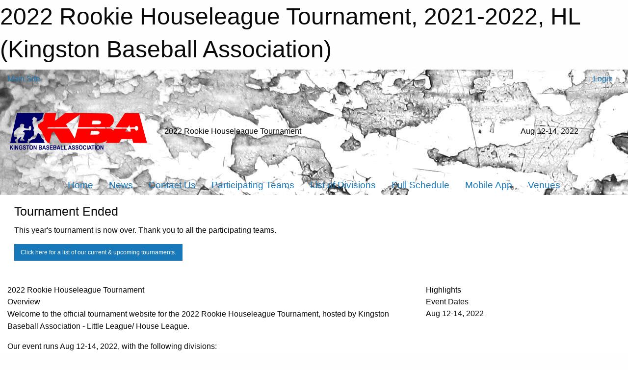

--- FILE ---
content_type: text/html; charset=utf-8
request_url: https://kingstonbaseball.ca/Tournaments/1126/
body_size: 7739
content:


<!DOCTYPE html>

<html class="no-js" lang="en">
<head><meta charset="utf-8" /><meta http-equiv="x-ua-compatible" content="ie=edge" /><meta name="viewport" content="width=device-width, initial-scale=1.0" /><link rel="preconnect" href="https://cdnjs.cloudflare.com" /><link rel="dns-prefetch" href="https://cdnjs.cloudflare.com" /><link rel="preconnect" href="https://fonts.gstatic.com" /><link rel="dns-prefetch" href="https://fonts.gstatic.com" /><title>
	HL > 2021-2022 > 2022 Rookie Houseleague Tournament (Kingston Baseball Association)
</title><link rel="stylesheet" href="https://fonts.googleapis.com/css2?family=Oswald&amp;family=Roboto&amp;family=Passion+One:wght@700&amp;display=swap" />

    <!-- Compressed CSS -->
    <link rel="stylesheet" href="https://cdnjs.cloudflare.com/ajax/libs/foundation/6.7.5/css/foundation.min.css" /><link rel="stylesheet" href="https://cdnjs.cloudflare.com/ajax/libs/motion-ui/2.0.3/motion-ui.css" />

    <!--load all styles -->
    
  <meta name="keywords" content="Sportsheadz,Sports,Website,Minor,Premium,Scheduling" /><meta name="description" content="kingstonbaseball.ca powered by Sportsheadz Web" />
<style type="text/css">
 body { --D-color-rgb-primary: 0,0,102; --D-color-rgb-secondary: 157,160,251; --D-color-rgb-link: 0,0,102; --D-color-rgb-link-hover: 157,160,251; --D-color-rgb-content-link: 0,0,102; --D-color-rgb-content-link-hover: 157,160,251 }  body { --D-fonts-main: 'Roboto', sans-serif }  body { --D-fonts-headings: 'Oswald', sans-serif }  body { --D-fonts-bold: 'Passion One', cursive }  body { --D-wrapper-max-width: 1200px } @media screen and (min-width: 64em) {  .sitecontainer { background-attachment: fixed; background-color: rgba(255,255,255,0.9); background-image: url('/domains/kingstonbaseball.ca/grunge_texture_by_bastet78.jpg') } }  .sitecontainer main .wrapper { background-color: rgba(255,255,255,1); }  .bottom-drawer .content { background-color: rgba(255,255,255,1); } .sitecontainer header .wrapper { background-color: transparent; } .cMain_ctl04-row-menu.row-menu, .cMain_ctl04-row-menu.row-menu-reveal { --color-bg-rgb-row: 0,0,102; --color-text-rgb-row: 255,255,255; --opacity-bg-row: 1.0; } .cMain_ctl04-row-menu.row-menu, .cMain_ctl04-row-menu.row-menu-reveal { --color-bg-rgb-flyout: 157,160,251; --color-text-rgb-flyout: 255,255,255; --opacity-bg-flyout: 1.0; } .cMain_ctl04-row-menu { font-size: 1.2em; } .cMain_ctl04-row-menu-groups.row-menu, .cMain_ctl04-row-menu-groups.row-menu-reveal { --color-bg-rgb-row: 157,160,251; --color-text-rgb-row: 255,255,255; --opacity-bg-row: 1.0; } .cMain_ctl04-row-menu-groups.row-menu, .cMain_ctl04-row-menu-groups.row-menu-reveal { --color-bg-rgb-flyout: 0,0,102; --color-text-rgb-flyout: 255,255,255; --opacity-bg-flyout: 1.0; } .cMain_ctl04-row-menu-groups { font-size: 1.4em; }
</style>
<link href="/Domains/kingstonbaseball.ca/favicon.ico" rel="shortcut icon" /><link href="/assets/responsive/css/public.min.css?v=2025.07.27" type="text/css" rel="stylesheet" media="screen" /><link href="/Utils/Styles.aspx?ParentType=Tournament&amp;ParentID=1126&amp;Mode=Responsive&amp;Version=2025.08.24.20.03.49" type="text/css" rel="stylesheet" media="screen" /><script>var clicky_site_ids = clicky_site_ids || []; clicky_site_ids.push(101373818); var clicky_custom = {};</script>
<script async src="//static.getclicky.com/js"></script>
<script async src="//static.getclicky.com/inc/javascript/video/youtube.js"></script>
</head>
<body>
    
    
  <h1 class="hidden">2022 Rookie Houseleague Tournament, 2021-2022, HL (Kingston Baseball Association)</h1>

    <form method="post" action="/Tournaments/1126/" id="frmMain">
<div class="aspNetHidden">
<input type="hidden" name="tlrk_ssm_TSSM" id="tlrk_ssm_TSSM" value="" />
<input type="hidden" name="tlrk_sm_TSM" id="tlrk_sm_TSM" value="" />
<input type="hidden" name="__EVENTTARGET" id="__EVENTTARGET" value="" />
<input type="hidden" name="__EVENTARGUMENT" id="__EVENTARGUMENT" value="" />
<input type="hidden" name="__VIEWSTATE" id="__VIEWSTATE" value="MddhnPjFyUVwniz/KN4TBzgecXrXvg68G89xpSTO00+Eeh/ipwIbR4ZPB0x2ZPGp/SE8V9KHZjjGs2E2HO4xU7HrmJgl0q0gg9gOFnSrFpkiQ/zpaNQ1xT88ppwrTQMGeZY+h8QZrcYSKcrVX+vVHb+RAVihEHzwXBx7ucJsxRHOAfNkDxA6by20QwjXydtt9extVxv6v+5dTvo4l50i4hXrmnz8XPvkuaXL3Lj5/nXqId21Ybel8+KbsAR/iGUr17U2K9OzJaYhgo4aShKo5CRnOe7HN0nWxXEDHaGEdkXyDF8LWGIhDJsD2x3BHLbbJ2mJIK2xSdg7qAr00mIaaHcvrGJGct2XMEs1vz22hSKMRLDX8EgaZoGSAYSnNWhDQGCkvABe5lzSlRkCJwnsmC9vAFuVEfiyv5N2y7EEtzu9jDom+L7h1D2/89oBPorVtAJqcZYnXmqR4hiJYVtzaHE+HZ5Z+XpPaWavJm1CNdSCI0Wbd5WB6JcBLPRgYcj6yEHgyAIzj7IBtQzu8DtpQWnmSvnKWIEAzpEsda4Opf0=" />
</div>

<script type="text/javascript">
//<![CDATA[
var theForm = document.forms['frmMain'];
if (!theForm) {
    theForm = document.frmMain;
}
function __doPostBack(eventTarget, eventArgument) {
    if (!theForm.onsubmit || (theForm.onsubmit() != false)) {
        theForm.__EVENTTARGET.value = eventTarget;
        theForm.__EVENTARGUMENT.value = eventArgument;
        theForm.submit();
    }
}
//]]>
</script>


<script src="/WebResource.axd?d=pynGkmcFUV13He1Qd6_TZLlsRelpYsyQFd6phO5veY4CZNvMTTLGEbXVa3VAtRjITe917q7kHtu_w_1-_VO9GQ2&amp;t=638901397900000000" type="text/javascript"></script>


<script src="https://ajax.aspnetcdn.com/ajax/4.5.2/1/MicrosoftAjax.js" type="text/javascript"></script>
<script src="https://ajax.aspnetcdn.com/ajax/4.5.2/1/MicrosoftAjaxWebForms.js" type="text/javascript"></script>
<script src="/assets/core/js/web/web.min.js?v=2025.07.27" type="text/javascript"></script>
<script src="https://d2i2wahzwrm1n5.cloudfront.net/ajaxz/2025.2.609/Common/Core.js" type="text/javascript"></script>
<script src="https://d2i2wahzwrm1n5.cloudfront.net/ajaxz/2025.2.609/Ajax/Ajax.js" type="text/javascript"></script>
<div class="aspNetHidden">

	<input type="hidden" name="__VIEWSTATEGENERATOR" id="__VIEWSTATEGENERATOR" value="CA0B0334" />
	<input type="hidden" name="__EVENTVALIDATION" id="__EVENTVALIDATION" value="axVla+Eoyx1zxU3dSx5L2UYVIyKfw1Y9OHTwkuPVNPRf4VnFtCMqHXG7dnraEUjizTGtBcjyp7GIPmEbVKZcdjB9PszpX/HpulvhsK3TnFdUFH6fx/oqVKUudCxmZmje" />
</div>
        <script type="text/javascript">
//<![CDATA[
Sys.WebForms.PageRequestManager._initialize('ctl00$tlrk_sm', 'frmMain', ['tctl00$tlrk_ramSU','tlrk_ramSU'], [], [], 90, 'ctl00');
//]]>
</script>

        <!-- 2025.2.609.462 --><div id="tlrk_ramSU">
	<span id="tlrk_ram" style="display:none;"></span>
</div>
        
        
  <div class="sitecontainer"><header id="header" class="hide-for-print"><div id="row38" class="row-outer  not-editable"><div class="row-inner"><div id="wid39">

<div class="cMain_ctl04-outer-top-bar outer-top-bar"><div class="wrapper row-top-bar"><div class="grid-x grid-padding-x align-middle"><div class="cell shrink"><a href="/">Main Site</a></div><div class="cell auto"></div><div class="cell auto medium-shrink text-right"><ul class="dropdown menu align-right" data-dropdown-menu><li><a href="/Tournaments/1126/Register/Login/?ReturnUrl=%2fTournaments%2f1126%2f" rel="nofollow"><i class="fas fa-sign-in-alt"></i>&nbsp;Login</a></li></ul></div></div></div></div>

<div class="cMain_ctl04-row-masthead row-masthead tournament-masthead"><div class="masthead-overlay"><div class="wrapper"><div class="grid-x grid-padding-x align-middle"><div class="cell small-3 medium-2 large-3 text-center"><img class="contained-image tournament-masthead-logo" src="/public/images/common/logo.png" alt="Tournament Logo" /></div><div class="cell small-9 medium-7 large-6 text-center medium-text-left"><div class="tournament-masthead-title font-boxy longname">2022 Rookie Houseleague Tournament</div></div><div class="cell small-12 medium-3 large-3 text-center"><div class="tournament-masthead-dates font-heading">Aug 12-14, 2022</div></div></div></div></div></div>


<div class="cMain_ctl04-row-menu row-menu">
    <div class="grid-x align-middle wrapper">
        <nav class="cell auto">
            <div class="title-bar" data-responsive-toggle="cMain_ctl04_menu" data-hide-for="large">
                <div class="title-bar-left flex-child-shrink">
                </div>
                <div class="title-bar-right flex-child-grow">
                    <div class="title-bar-title" data-toggle="cMain_ctl04_menu">2022 Rookie Houseleague Tournament Menu&nbsp;<i class="fas fa-bars"></i></div>
                </div>
            </div>
            <ul id="cMain_ctl04_menu" style="display: none;" class="vertical large-horizontal menu align-center" data-responsive-menu="drilldown large-dropdown" data-back-button='<li class="js-drilldown-back"><a class="sh-menu-back"></a></li>'>
                <li><a href="/Tournaments/1126/">Home</a></li><li><a href="/Tournaments/1126/Articles/">News</a></li><li><a href="/Tournaments/1126/Staff/1815/">Contact Us</a></li><li><a href="/Tournaments/1126/Teams/">Participating Teams</a></li><li><a href="/Tournaments/1126/Divisions/">List of Divisions</a></li><li><a href="/Tournaments/1126/Schedule/">Full Schedule</a></li><li><a href="/Tournaments/1126/App/">Mobile App</a></li><li><a href="/Tournaments/1126/Venues/">Venues</a></li>
            </ul>
        </nav>
    </div>
</div>



</div></div></div></header><main id="main"><div class="wrapper"><div id="row1" class="row-outer"><div class="row-inner"><div id="wid2">
<div class="cMain_ctl11-outer widget">
    <div style="padding: 0 0.8rem;"><div class="bg-primary fg-primary-contrast all-rounded" style="padding: 1em;"><h4>Tournament Ended</h4><p>This year's tournament is now over.  Thank you to all the participating teams.</p><p><a href="/Tournament-Listings/" class="button unspaced small themed outline">Click here for a list of our current & upcoming tournaments.</a></p></div></div>
</div>
</div></div></div><div id="row3" class="row-outer"><div class="row-inner"><div class="grid-x grid-padding-x"><div id="row3col4" class="cell small-12 medium-12 large-12 "><div id="wid5"></div></div></div></div></div><div id="row6" class="row-outer"><div class="row-inner"><div id="wid7">
<div class="cMain_ctl25-outer widget">
    <div class="grid-x grid-padding-x tournament-overview"><div class="cell small-12 medium-7 large-8"><div class="tournament-overview-main"><div class="overview"><div class="subheading font-heading">2022 Rookie Houseleague Tournament</div><div class="heading font-boxy">Overview</div><div class="content"><p>Welcome to the official tournament website for the 2022 Rookie Houseleague Tournament, hosted by Kingston Baseball Association - Little League/ House League.</p><p>Our event runs Aug 12-14, 2022, with the following divisions: </p><p>The tournament organizers may add more information about the tournament in the future, so stay tuned for that and thanks for your visit!</p></div></div></div></div><div class="cell small-12 medium-5 large-4"><div class="tournament-overview-sidebar"><div class="sidebar"><div class="heading font-boxy">Highlights</div><div class="name font-heading"><i class="fa fa-calendar"></i>Event Dates</div><div class="content"><div>Aug 12-14, 2022</div></div></div></div></div></div>
</div>
</div></div></div><div id="row8" class="row-outer"><div class="row-inner"><div id="wid9"></div><div id="wid10"></div></div></div><div id="row11" class="row-outer"><div class="row-inner"><div class="grid-x grid-padding-x"><div id="row11col12" class="cell small-12 medium-12 large-12 "><div id="wid13"></div></div></div></div></div><div id="row14" class="row-outer"><div class="row-inner"><div class="grid-x grid-padding-x"><div id="row14col15" class="cell small-12 medium-12 large-12 "><div id="wid16"></div></div></div></div></div><div id="row17" class="row-outer"><div class="row-inner"><div class="grid-x grid-padding-x"><div id="row17col18" class="cell small-12 medium-12 large-12 "><div id="wid19"></div></div></div></div></div><div id="row20" class="row-outer"><div class="row-inner"><div class="grid-x grid-padding-x"><div id="row20col21" class="cell small-12 medium-12 large-12 "><div id="wid22"></div></div></div></div></div><div id="row23" class="row-outer"><div class="row-inner"><div class="grid-x grid-padding-x"><div id="row23col24" class="cell small-12 medium-7 large-8 "><div id="wid26"></div><div id="wid27">
<div class="cMain_ctl79-outer widget">
    <div class="heading-1-wrapper"><div class="heading-1"><div class="grid-x align-middle"><div class="cell auto"><span class="pre"></span><span class="text">Up Next</span><span class="suf"></span></div><div class="cell shrink"><a href="/Tournaments/1126/Calendar/">Full Calendar</a></div></div></div></div><div class="month home" data-sh-created="5:03 PM"><div class="week"><a id="Nov-10-2025" onclick="show_day_cMain_ctl79('Nov-10-2025')" class="day today">Today<div class="caldots"><div class="caldot">0 events</div></div></a><a id="Nov-11-2025" onclick="show_day_cMain_ctl79('Nov-11-2025')" class="day">Tue<div class="caldots"><div class="caldot">0 events</div></div></a><a id="Nov-12-2025" onclick="show_day_cMain_ctl79('Nov-12-2025')" class="day">Wed<div class="caldots"><div class="caldot">0 events</div></div></a><a id="Nov-13-2025" onclick="show_day_cMain_ctl79('Nov-13-2025')" class="day show-for-large">Thu<div class="caldots"><div class="caldot">0 events</div></div></a><a id="Nov-14-2025" onclick="show_day_cMain_ctl79('Nov-14-2025')" class="day show-for-large">Fri<div class="caldots"><div class="caldot">0 events</div></div></a></div></div><div class="cal-items home"><div class="day-details today" id="day-Nov-10-2025"><div class="empty">No events for Mon, Nov 10, 2025</div></div><div class="day-details " id="day-Nov-11-2025"><div class="empty">No events for Tue, Nov 11, 2025</div></div><div class="day-details " id="day-Nov-12-2025"><div class="empty">No events for Wed, Nov 12, 2025</div></div><div class="day-details " id="day-Nov-13-2025"><div class="empty">No events for Thu, Nov 13, 2025</div></div><div class="day-details " id="day-Nov-14-2025"><div class="empty">No events for Fri, Nov 14, 2025</div></div></div>
</div>

<script type="text/javascript">

    function show_day_cMain_ctl79(date) { var cell = $(".cMain_ctl79-outer #" + date); if (cell.length) { $(".cMain_ctl79-outer .day").removeClass("selected"); $(".cMain_ctl79-outer .day-details").removeClass("selected"); cell.addClass("selected"); $(".cMain_ctl79-outer .day-details").hide(); $(".cMain_ctl79-outer #day-" + date).addClass("selected").show(); } }

</script>


</div><div id="wid28"></div></div><div id="row23col25" class="cell small-12 medium-5 large-4 "><div id="wid29">
<div class="cMain_ctl87-outer widget">
<div class="heading-5-wrapper"><div class="heading-5"><span class="pre"></span><span class="text">Follow Us:</span><span class="suf"></span></div></div><div class="social-links"><ul class="tabs" data-tabs id="social-tabs"><li class="tabs-title is-active"><a href="#cMain_ctl87pnl_facebook" aria-selected="true"><i class="fab fa-4x fa-facebook"></i></a></li></ul><div class="tabs-content" data-tabs-content="social-tabs"><div class="tabs-panel is-active" id="cMain_ctl87pnl_facebook"><div style="height: 500px;"><div id="fb-root"></div><script async defer crossorigin="anonymous" src="https://connect.facebook.net/en_US/sdk.js#xfbml=1&version=v10.0" nonce="kaEulp51"></script><div class="fb-page" data-href="https://www.facebook.com/KingstonBaseball" data-tabs="timeline" data-width="500" data-height="500" data-small-header="true" data-adapt-container-width="true" data-hide-cover="false" data-show-facepile="false"><blockquote cite="https://www.facebook.com/KingstonBaseball" class="fb-xfbml-parse-ignore"><a href="https://www.facebook.com/KingstonBaseball">@KingstonBaseball</a></blockquote></div></div></div></div></div>
</div>
</div><div id="wid30"></div><div id="wid31"></div></div></div></div></div><div id="row32" class="row-outer"><div class="row-inner"><div class="grid-x grid-padding-x"><div id="row32col33" class="cell small-12 medium-12 large-12 "><div id="wid34">
<div class="cMain_ctl102-outer widget">
    <div class="heading-2-wrapper"><div class="heading-2"><span class="pre"></span><span class="text">Other Tournaments</span><span class="suf"></span></div></div><div class="tournament-listings has-summary-info"><div class="tournament-listing" style="--D-color-rgb-primary: 0,0,102; --D-color-rgb-primary-contrast: 255,255,255; --D-color-rgb-secondary: 157,160,251; --D-color-rgb-secondary-contrast: 255,255,255"><div class="context">2026 Little League Intermediate Provincial Championships</div><div class="content no-image"><div class="outer"><div class="inner grid-y"><div class="cell auto">No Logo</div><div class="cell shrink overlay"><div class="name"><div class="grid-x align-middle date-boxes"><div class="cell auto"><div class="date-box"><div class="dayofweek">Sat</div><div class="monthday">Nov 01</div><div class="year">2025</div></div></div><div class="cell shrink">TO</div><div class="cell auto"><div class="date-box"><div class="dayofweek">Wed</div><div class="monthday">Sep 30</div><div class="year">2026</div></div></div></div></div></div></div></div></div><div class="summary"><div class="info"></div><div class="grid-x grid-padding-x align-middle buttons"><div class="cell small-5"><a class="button small themed rounded outline unspaced" data-open="listing-mp_1672-reveal"><i class="fa fa-info-circle"></i> Preview</a></div><div class="cell small-7 text-right"><a class="button expanded themed inverse outline unspaced" href="/Tournaments/1672/">Visit Website</a></div></div></div></div><div class="reveal" id="listing-mp_1672-reveal" data-reveal><h3>2026 Little League Intermediate Provincial Championships</h3><h5>Sat, Nov 01, 2025 to Wed, Sep 30, 2026</h5><div class="grid-x grid-margin-x grid-margin-y grid-padding-x grid-padding-y"><div class="cell small-12"><a class="button expanded large themed" href="/Tournaments/1672/">Tournament Website</a></div></div><button class="close-button" data-close aria-label="Close modal" type="button"><span aria-hidden="true">&times;</span></button></div><div class="tournament-listing" style="--D-color-rgb-primary: 0,0,102; --D-color-rgb-primary-contrast: 255,255,255; --D-color-rgb-secondary: 157,160,251; --D-color-rgb-secondary-contrast: 255,255,255"><div class="context">Kingston Limestone City Showdown- (Major 12U)</div><div class="content no-image"><div class="outer"><div class="inner grid-y"><div class="cell auto">No Logo</div><div class="cell shrink overlay"><div class="name"><div class="grid-x align-middle date-boxes"><div class="cell auto"><div class="date-box"><div class="dayofweek">Fri</div><div class="monthday">Jun 12</div><div class="year">2026</div></div></div><div class="cell shrink">TO</div><div class="cell auto"><div class="date-box"><div class="dayofweek">Sun</div><div class="monthday">Jun 14</div><div class="year">2026</div></div></div></div></div></div></div></div></div><div class="summary"><div class="info"></div><div class="grid-x grid-padding-x align-middle buttons"><div class="cell small-5"><a class="button small themed rounded outline unspaced" data-open="listing-mp_1674-reveal"><i class="fa fa-info-circle"></i> Preview</a></div><div class="cell small-7 text-right"><a class="button expanded themed inverse outline unspaced" href="/Tournaments/1674/">Visit Website</a></div></div></div></div><div class="reveal" id="listing-mp_1674-reveal" data-reveal><h3>Kingston Limestone City Showdown- (Major 12U)</h3><h5>Fri, Jun 12, 2026 to Sun, Jun 14, 2026</h5><div class="grid-x grid-margin-x grid-margin-y grid-padding-x grid-padding-y"><div class="cell small-12"><a class="button expanded large themed" href="/Tournaments/1674/">Tournament Website</a></div></div><button class="close-button" data-close aria-label="Close modal" type="button"><span aria-hidden="true">&times;</span></button></div><div class="tournament-listing" style="--D-color-rgb-primary: 0,0,102; --D-color-rgb-primary-contrast: 255,255,255; --D-color-rgb-secondary: 157,160,251; --D-color-rgb-secondary-contrast: 255,255,255"><div class="context">Kingston Limestone City Showdown- (Minor 10U)</div><div class="content no-image"><div class="outer"><div class="inner grid-y"><div class="cell auto">No Logo</div><div class="cell shrink overlay"><div class="name"><div class="grid-x align-middle date-boxes"><div class="cell auto"><div class="date-box"><div class="dayofweek">Fri</div><div class="monthday">Jun 12</div><div class="year">2026</div></div></div><div class="cell shrink">TO</div><div class="cell auto"><div class="date-box"><div class="dayofweek">Sun</div><div class="monthday">Jun 14</div><div class="year">2026</div></div></div></div></div></div></div></div></div><div class="summary"><div class="info"></div><div class="grid-x grid-padding-x align-middle buttons"><div class="cell small-5"><a class="button small themed rounded outline unspaced" data-open="listing-mp_1675-reveal"><i class="fa fa-info-circle"></i> Preview</a></div><div class="cell small-7 text-right"><a class="button expanded themed inverse outline unspaced" href="/Tournaments/1675/">Visit Website</a></div></div></div></div><div class="reveal" id="listing-mp_1675-reveal" data-reveal><h3>Kingston Limestone City Showdown- (Minor 10U)</h3><h5>Fri, Jun 12, 2026 to Sun, Jun 14, 2026</h5><div class="grid-x grid-margin-x grid-margin-y grid-padding-x grid-padding-y"><div class="cell small-12"><a class="button expanded large themed" href="/Tournaments/1675/">Tournament Website</a></div></div><button class="close-button" data-close aria-label="Close modal" type="button"><span aria-hidden="true">&times;</span></button></div></div><div class="text-center" style="padding-top: .5em;"><a class="button themed rounded font-heading" href="/Tournament-Listings/">View Full List</a></div>
</div>
</div></div></div></div></div><div id="row35" class="row-outer"><div class="row-inner"><div class="grid-x grid-padding-x"><div id="row35col36" class="cell small-12 medium-12 large-12 "><div id="wid37"></div></div></div></div></div></div></main><footer id="footer" class="hide-for-print"><div id="row40" class="row-outer  not-editable"><div class="row-inner wrapper"><div id="wid41">
    <div class="cMain_ctl120-row-footer row-footer">
        <div class="grid-x"><div class="cell medium-6"><div class="sportsheadz"><div class="grid-x"><div class="cell small-6 text-center sh-logo"><img src="https://mbswcdn.com/img/sportsheadz/go-mobile.png" alt="Sportsheadz Go Mobile!" /></div><div class="cell small-6"><h3>Get Mobile!</h3><p>Download our mobile app to stay up to date on all the latest scores, stats, and schedules</p><div class="app-store-links"><div class="cell"><a href="https://apps.apple.com/ca/app/sportsheadz/id1534251233" target="_blank" rel="noopener" title="Download the Sportsheadz App from the Apple App Store"><img src="https://mbswcdn.com/img/sportsheadz/appstorebadge-300x102.png" alt="Apple App Store" /></a></div><div class="cell"><a href="https://play.google.com/store/apps/details?id=com.sportsheadz" target="_blank" rel="noopener" title="Download the Sportsheadz App from the Google Play Store"><img src="https://mbswcdn.com/img/sportsheadz/google-play-badge-1-300x92.png" alt="Google Play Store" /></a></div></div></div></div></div></div><div class="cell medium-6"><div class="contact"><h3>Contact Us</h3>Visit our <a href="/Contact">Contact</a> page for more contact details.</div></div></div><div class="grid-x grid-padding-x grid-padding-y align-middle text-center"><div class="cell small-12"><div class="org"><span></span></div><div class="site"><span>2022 Rookie Houseleague Tournament</span></div></div></div>
    </div>
</div></div></div></footer></div>
  
  
  

        
        
        <input type="hidden" name="ctl00$hfCmd" id="hfCmd" />
        <script type="text/javascript">
            //<![CDATA[
            function get_HFID() { return "hfCmd"; }
            function toggleBio(eLink, eBio) { if (document.getElementById(eBio).style.display == 'none') { document.getElementById(eLink).innerHTML = 'Hide Bio'; document.getElementById(eBio).style.display = 'block'; } else { document.getElementById(eLink).innerHTML = 'Show Bio'; document.getElementById(eBio).style.display = 'none'; } }
            function get_WinHeight() { var h = (typeof window.innerHeight != 'undefined' ? window.innerHeight : document.body.offsetHeight); return h; }
            function get_WinWidth() { var w = (typeof window.innerWidth != 'undefined' ? window.innerWidth : document.body.offsetWidth); return w; }
            function StopPropagation(e) { e.cancelBubble = true; if (e.stopPropagation) { e.stopPropagation(); } }
            function set_cmd(n) { var t = $get(get_HFID()); t.value = n, __doPostBack(get_HFID(), "") }
            function set_cookie(n, t, i) { var r = new Date; r.setDate(r.getDate() + i), document.cookie = n + "=" + escape(t) + ";expires=" + r.toUTCString() + ";path=/;SameSite=Strict"; }
            function get_cookie(n) { var t, i; if (document.cookie.length > 0) { t = document.cookie.indexOf(n + "="); if (t != -1) return t = t + n.length + 1, i = document.cookie.indexOf(";", t), i == -1 && (i = document.cookie.length), unescape(document.cookie.substring(t, i)) } return "" }
            function Track(goal_name) { if (typeof (clicky) != "undefined") { clicky.goal(goal_name); } }
                //]]>
        </script>
    

<script type="text/javascript">
//<![CDATA[
window.__TsmHiddenField = $get('tlrk_sm_TSM');Sys.Application.add_init(function() {
    $create(Telerik.Web.UI.RadAjaxManager, {"_updatePanels":"","ajaxSettings":[],"clientEvents":{OnRequestStart:"",OnResponseEnd:""},"defaultLoadingPanelID":"","enableAJAX":true,"enableHistory":false,"links":[],"styles":[],"uniqueID":"ctl00$tlrk_ram","updatePanelsRenderMode":0}, null, null, $get("tlrk_ram"));
});
//]]>
</script>
</form>

    <script src="https://cdnjs.cloudflare.com/ajax/libs/jquery/3.6.0/jquery.min.js"></script>
    <script src="https://cdnjs.cloudflare.com/ajax/libs/what-input/5.2.12/what-input.min.js"></script>
    <!-- Compressed JavaScript -->
    <script src="https://cdnjs.cloudflare.com/ajax/libs/foundation/6.7.5/js/foundation.min.js"></script>
    <!-- Slick Carousel Compressed JavaScript -->
    <script src="/assets/responsive/js/slick.min.js?v=2025.07.27"></script>

    <script>
        $(document).foundation();

        $(".sh-menu-back").each(function () {
            var backTxt = $(this).parent().closest(".is-drilldown-submenu-parent").find("> a").text();
            $(this).text(backTxt);
        });

        $(".hover-nonfunction").on("mouseenter", function () { $(this).addClass("hover"); });
        $(".hover-nonfunction").on("mouseleave", function () { $(this).removeClass("hover"); });
        $(".hover-function").on("mouseenter touchstart", function () { $(this).addClass("hover"); setTimeout(function () { $(".hover-function.hover .hover-function-links").css("pointer-events", "auto"); }, 100); });
        $(".hover-function").on("mouseleave touchmove", function () { $(".hover-function.hover .hover-function-links").css("pointer-events", "none"); $(this).removeClass("hover"); });

        function filteritems(containerid, item_css, css_to_show) {
            if (css_to_show == "") {
                $("#" + containerid + " ." + item_css).fadeIn();
            } else {
                $("#" + containerid + " ." + item_css).hide();
                $("#" + containerid + " ." + item_css + "." + css_to_show).fadeIn();
            }
        }

    </script>

    <script> show_day_cMain_ctl79('Nov-10-2025')</script>

    <script type="text/javascript">
 var alt_title = $("h1.hidden").html(); if(alt_title != "") { clicky_custom.title = alt_title; }
</script>


    

<script defer src="https://static.cloudflareinsights.com/beacon.min.js/vcd15cbe7772f49c399c6a5babf22c1241717689176015" integrity="sha512-ZpsOmlRQV6y907TI0dKBHq9Md29nnaEIPlkf84rnaERnq6zvWvPUqr2ft8M1aS28oN72PdrCzSjY4U6VaAw1EQ==" data-cf-beacon='{"version":"2024.11.0","token":"109145321db84d6e8e4868039217d371","r":1,"server_timing":{"name":{"cfCacheStatus":true,"cfEdge":true,"cfExtPri":true,"cfL4":true,"cfOrigin":true,"cfSpeedBrain":true},"location_startswith":null}}' crossorigin="anonymous"></script>
</body>
</html>
